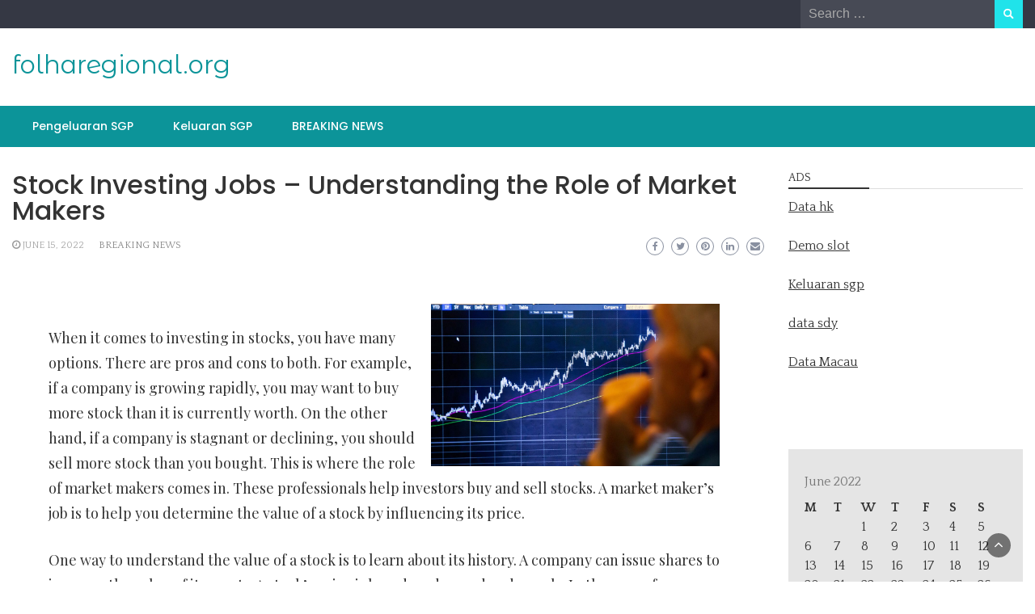

--- FILE ---
content_type: text/html; charset=UTF-8
request_url: https://folharegional.org/2022/06/15/stock-investing-jobs-understanding-the-role-of-market-makers/
body_size: 13790
content:
<!DOCTYPE html>
<html lang="en-US">
<head>
	<meta charset="UTF-8">
	<meta name="viewport" content="width=device-width, initial-scale=1">
	<link rel="profile" href="https://gmpg.org/xfn/11">
		<meta name='robots' content='index, follow, max-image-preview:large, max-snippet:-1, max-video-preview:-1' />

	<!-- This site is optimized with the Yoast SEO plugin v26.7 - https://yoast.com/wordpress/plugins/seo/ -->
	<title>Stock Investing Jobs - Understanding the Role of Market Makers - folharegional.org</title>
	<link rel="canonical" href="https://folharegional.org/2022/06/15/stock-investing-jobs-understanding-the-role-of-market-makers/" />
	<meta property="og:locale" content="en_US" />
	<meta property="og:type" content="article" />
	<meta property="og:title" content="Stock Investing Jobs - Understanding the Role of Market Makers - folharegional.org" />
	<meta property="og:description" content="When it comes to investing in stocks, you have many options. There are pros and cons to both. For example, if a company is growing rapidly, you may want to buy more stock than it is currently worth. On the other hand, if a company is stagnant or declining, you should sell more stock than [&hellip;]" />
	<meta property="og:url" content="https://folharegional.org/2022/06/15/stock-investing-jobs-understanding-the-role-of-market-makers/" />
	<meta property="og:site_name" content="folharegional.org" />
	<meta property="article:published_time" content="2022-06-15T16:03:53+00:00" />
	<meta property="article:modified_time" content="2022-06-15T16:03:54+00:00" />
	<meta property="og:image" content="https://i.imgur.com/GrCyadL.jpg" />
	<meta name="author" content="menujutop123" />
	<meta name="twitter:card" content="summary_large_image" />
	<meta name="twitter:label1" content="Written by" />
	<meta name="twitter:data1" content="menujutop123" />
	<meta name="twitter:label2" content="Est. reading time" />
	<meta name="twitter:data2" content="3 minutes" />
	<script type="application/ld+json" class="yoast-schema-graph">{"@context":"https://schema.org","@graph":[{"@type":"Article","@id":"https://folharegional.org/2022/06/15/stock-investing-jobs-understanding-the-role-of-market-makers/#article","isPartOf":{"@id":"https://folharegional.org/2022/06/15/stock-investing-jobs-understanding-the-role-of-market-makers/"},"author":{"name":"menujutop123","@id":"https://folharegional.org/#/schema/person/bbe9f9e9ee591479524334ed1913747d"},"headline":"Stock Investing Jobs &#8211; Understanding the Role of Market Makers","datePublished":"2022-06-15T16:03:53+00:00","dateModified":"2022-06-15T16:03:54+00:00","mainEntityOfPage":{"@id":"https://folharegional.org/2022/06/15/stock-investing-jobs-understanding-the-role-of-market-makers/"},"wordCount":545,"image":{"@id":"https://folharegional.org/2022/06/15/stock-investing-jobs-understanding-the-role-of-market-makers/#primaryimage"},"thumbnailUrl":"https://i.imgur.com/GrCyadL.jpg","articleSection":["BREAKING NEWS"],"inLanguage":"en-US"},{"@type":"WebPage","@id":"https://folharegional.org/2022/06/15/stock-investing-jobs-understanding-the-role-of-market-makers/","url":"https://folharegional.org/2022/06/15/stock-investing-jobs-understanding-the-role-of-market-makers/","name":"Stock Investing Jobs - Understanding the Role of Market Makers - folharegional.org","isPartOf":{"@id":"https://folharegional.org/#website"},"primaryImageOfPage":{"@id":"https://folharegional.org/2022/06/15/stock-investing-jobs-understanding-the-role-of-market-makers/#primaryimage"},"image":{"@id":"https://folharegional.org/2022/06/15/stock-investing-jobs-understanding-the-role-of-market-makers/#primaryimage"},"thumbnailUrl":"https://i.imgur.com/GrCyadL.jpg","datePublished":"2022-06-15T16:03:53+00:00","dateModified":"2022-06-15T16:03:54+00:00","author":{"@id":"https://folharegional.org/#/schema/person/bbe9f9e9ee591479524334ed1913747d"},"breadcrumb":{"@id":"https://folharegional.org/2022/06/15/stock-investing-jobs-understanding-the-role-of-market-makers/#breadcrumb"},"inLanguage":"en-US","potentialAction":[{"@type":"ReadAction","target":["https://folharegional.org/2022/06/15/stock-investing-jobs-understanding-the-role-of-market-makers/"]}]},{"@type":"ImageObject","inLanguage":"en-US","@id":"https://folharegional.org/2022/06/15/stock-investing-jobs-understanding-the-role-of-market-makers/#primaryimage","url":"https://i.imgur.com/GrCyadL.jpg","contentUrl":"https://i.imgur.com/GrCyadL.jpg"},{"@type":"BreadcrumbList","@id":"https://folharegional.org/2022/06/15/stock-investing-jobs-understanding-the-role-of-market-makers/#breadcrumb","itemListElement":[{"@type":"ListItem","position":1,"name":"Home","item":"https://folharegional.org/"},{"@type":"ListItem","position":2,"name":"Stock Investing Jobs &#8211; Understanding the Role of Market Makers"}]},{"@type":"WebSite","@id":"https://folharegional.org/#website","url":"https://folharegional.org/","name":"folharegional.org","description":"","potentialAction":[{"@type":"SearchAction","target":{"@type":"EntryPoint","urlTemplate":"https://folharegional.org/?s={search_term_string}"},"query-input":{"@type":"PropertyValueSpecification","valueRequired":true,"valueName":"search_term_string"}}],"inLanguage":"en-US"},{"@type":"Person","@id":"https://folharegional.org/#/schema/person/bbe9f9e9ee591479524334ed1913747d","name":"menujutop123","image":{"@type":"ImageObject","inLanguage":"en-US","@id":"https://folharegional.org/#/schema/person/image/","url":"https://secure.gravatar.com/avatar/79e4f95737397fa3bbda16d87679fe928462d63e8371d690e04fa9e7c02ad698?s=96&d=mm&r=g","contentUrl":"https://secure.gravatar.com/avatar/79e4f95737397fa3bbda16d87679fe928462d63e8371d690e04fa9e7c02ad698?s=96&d=mm&r=g","caption":"menujutop123"},"sameAs":["https://folharegional.org"],"url":"https://folharegional.org/author/menujutop123/"}]}</script>
	<!-- / Yoast SEO plugin. -->


<link rel='dns-prefetch' href='//fonts.googleapis.com' />
<link rel="alternate" type="application/rss+xml" title="folharegional.org &raquo; Feed" href="https://folharegional.org/feed/" />
<link rel="alternate" title="oEmbed (JSON)" type="application/json+oembed" href="https://folharegional.org/wp-json/oembed/1.0/embed?url=https%3A%2F%2Ffolharegional.org%2F2022%2F06%2F15%2Fstock-investing-jobs-understanding-the-role-of-market-makers%2F" />
<link rel="alternate" title="oEmbed (XML)" type="text/xml+oembed" href="https://folharegional.org/wp-json/oembed/1.0/embed?url=https%3A%2F%2Ffolharegional.org%2F2022%2F06%2F15%2Fstock-investing-jobs-understanding-the-role-of-market-makers%2F&#038;format=xml" />
<style id='wp-img-auto-sizes-contain-inline-css' type='text/css'>
img:is([sizes=auto i],[sizes^="auto," i]){contain-intrinsic-size:3000px 1500px}
/*# sourceURL=wp-img-auto-sizes-contain-inline-css */
</style>
<style id='wp-emoji-styles-inline-css' type='text/css'>

	img.wp-smiley, img.emoji {
		display: inline !important;
		border: none !important;
		box-shadow: none !important;
		height: 1em !important;
		width: 1em !important;
		margin: 0 0.07em !important;
		vertical-align: -0.1em !important;
		background: none !important;
		padding: 0 !important;
	}
/*# sourceURL=wp-emoji-styles-inline-css */
</style>
<style id='wp-block-library-inline-css' type='text/css'>
:root{--wp-block-synced-color:#7a00df;--wp-block-synced-color--rgb:122,0,223;--wp-bound-block-color:var(--wp-block-synced-color);--wp-editor-canvas-background:#ddd;--wp-admin-theme-color:#007cba;--wp-admin-theme-color--rgb:0,124,186;--wp-admin-theme-color-darker-10:#006ba1;--wp-admin-theme-color-darker-10--rgb:0,107,160.5;--wp-admin-theme-color-darker-20:#005a87;--wp-admin-theme-color-darker-20--rgb:0,90,135;--wp-admin-border-width-focus:2px}@media (min-resolution:192dpi){:root{--wp-admin-border-width-focus:1.5px}}.wp-element-button{cursor:pointer}:root .has-very-light-gray-background-color{background-color:#eee}:root .has-very-dark-gray-background-color{background-color:#313131}:root .has-very-light-gray-color{color:#eee}:root .has-very-dark-gray-color{color:#313131}:root .has-vivid-green-cyan-to-vivid-cyan-blue-gradient-background{background:linear-gradient(135deg,#00d084,#0693e3)}:root .has-purple-crush-gradient-background{background:linear-gradient(135deg,#34e2e4,#4721fb 50%,#ab1dfe)}:root .has-hazy-dawn-gradient-background{background:linear-gradient(135deg,#faaca8,#dad0ec)}:root .has-subdued-olive-gradient-background{background:linear-gradient(135deg,#fafae1,#67a671)}:root .has-atomic-cream-gradient-background{background:linear-gradient(135deg,#fdd79a,#004a59)}:root .has-nightshade-gradient-background{background:linear-gradient(135deg,#330968,#31cdcf)}:root .has-midnight-gradient-background{background:linear-gradient(135deg,#020381,#2874fc)}:root{--wp--preset--font-size--normal:16px;--wp--preset--font-size--huge:42px}.has-regular-font-size{font-size:1em}.has-larger-font-size{font-size:2.625em}.has-normal-font-size{font-size:var(--wp--preset--font-size--normal)}.has-huge-font-size{font-size:var(--wp--preset--font-size--huge)}.has-text-align-center{text-align:center}.has-text-align-left{text-align:left}.has-text-align-right{text-align:right}.has-fit-text{white-space:nowrap!important}#end-resizable-editor-section{display:none}.aligncenter{clear:both}.items-justified-left{justify-content:flex-start}.items-justified-center{justify-content:center}.items-justified-right{justify-content:flex-end}.items-justified-space-between{justify-content:space-between}.screen-reader-text{border:0;clip-path:inset(50%);height:1px;margin:-1px;overflow:hidden;padding:0;position:absolute;width:1px;word-wrap:normal!important}.screen-reader-text:focus{background-color:#ddd;clip-path:none;color:#444;display:block;font-size:1em;height:auto;left:5px;line-height:normal;padding:15px 23px 14px;text-decoration:none;top:5px;width:auto;z-index:100000}html :where(.has-border-color){border-style:solid}html :where([style*=border-top-color]){border-top-style:solid}html :where([style*=border-right-color]){border-right-style:solid}html :where([style*=border-bottom-color]){border-bottom-style:solid}html :where([style*=border-left-color]){border-left-style:solid}html :where([style*=border-width]){border-style:solid}html :where([style*=border-top-width]){border-top-style:solid}html :where([style*=border-right-width]){border-right-style:solid}html :where([style*=border-bottom-width]){border-bottom-style:solid}html :where([style*=border-left-width]){border-left-style:solid}html :where(img[class*=wp-image-]){height:auto;max-width:100%}:where(figure){margin:0 0 1em}html :where(.is-position-sticky){--wp-admin--admin-bar--position-offset:var(--wp-admin--admin-bar--height,0px)}@media screen and (max-width:600px){html :where(.is-position-sticky){--wp-admin--admin-bar--position-offset:0px}}

/*# sourceURL=wp-block-library-inline-css */
</style><style id='global-styles-inline-css' type='text/css'>
:root{--wp--preset--aspect-ratio--square: 1;--wp--preset--aspect-ratio--4-3: 4/3;--wp--preset--aspect-ratio--3-4: 3/4;--wp--preset--aspect-ratio--3-2: 3/2;--wp--preset--aspect-ratio--2-3: 2/3;--wp--preset--aspect-ratio--16-9: 16/9;--wp--preset--aspect-ratio--9-16: 9/16;--wp--preset--color--black: #000000;--wp--preset--color--cyan-bluish-gray: #abb8c3;--wp--preset--color--white: #ffffff;--wp--preset--color--pale-pink: #f78da7;--wp--preset--color--vivid-red: #cf2e2e;--wp--preset--color--luminous-vivid-orange: #ff6900;--wp--preset--color--luminous-vivid-amber: #fcb900;--wp--preset--color--light-green-cyan: #7bdcb5;--wp--preset--color--vivid-green-cyan: #00d084;--wp--preset--color--pale-cyan-blue: #8ed1fc;--wp--preset--color--vivid-cyan-blue: #0693e3;--wp--preset--color--vivid-purple: #9b51e0;--wp--preset--gradient--vivid-cyan-blue-to-vivid-purple: linear-gradient(135deg,rgb(6,147,227) 0%,rgb(155,81,224) 100%);--wp--preset--gradient--light-green-cyan-to-vivid-green-cyan: linear-gradient(135deg,rgb(122,220,180) 0%,rgb(0,208,130) 100%);--wp--preset--gradient--luminous-vivid-amber-to-luminous-vivid-orange: linear-gradient(135deg,rgb(252,185,0) 0%,rgb(255,105,0) 100%);--wp--preset--gradient--luminous-vivid-orange-to-vivid-red: linear-gradient(135deg,rgb(255,105,0) 0%,rgb(207,46,46) 100%);--wp--preset--gradient--very-light-gray-to-cyan-bluish-gray: linear-gradient(135deg,rgb(238,238,238) 0%,rgb(169,184,195) 100%);--wp--preset--gradient--cool-to-warm-spectrum: linear-gradient(135deg,rgb(74,234,220) 0%,rgb(151,120,209) 20%,rgb(207,42,186) 40%,rgb(238,44,130) 60%,rgb(251,105,98) 80%,rgb(254,248,76) 100%);--wp--preset--gradient--blush-light-purple: linear-gradient(135deg,rgb(255,206,236) 0%,rgb(152,150,240) 100%);--wp--preset--gradient--blush-bordeaux: linear-gradient(135deg,rgb(254,205,165) 0%,rgb(254,45,45) 50%,rgb(107,0,62) 100%);--wp--preset--gradient--luminous-dusk: linear-gradient(135deg,rgb(255,203,112) 0%,rgb(199,81,192) 50%,rgb(65,88,208) 100%);--wp--preset--gradient--pale-ocean: linear-gradient(135deg,rgb(255,245,203) 0%,rgb(182,227,212) 50%,rgb(51,167,181) 100%);--wp--preset--gradient--electric-grass: linear-gradient(135deg,rgb(202,248,128) 0%,rgb(113,206,126) 100%);--wp--preset--gradient--midnight: linear-gradient(135deg,rgb(2,3,129) 0%,rgb(40,116,252) 100%);--wp--preset--font-size--small: 13px;--wp--preset--font-size--medium: 20px;--wp--preset--font-size--large: 36px;--wp--preset--font-size--x-large: 42px;--wp--preset--spacing--20: 0.44rem;--wp--preset--spacing--30: 0.67rem;--wp--preset--spacing--40: 1rem;--wp--preset--spacing--50: 1.5rem;--wp--preset--spacing--60: 2.25rem;--wp--preset--spacing--70: 3.38rem;--wp--preset--spacing--80: 5.06rem;--wp--preset--shadow--natural: 6px 6px 9px rgba(0, 0, 0, 0.2);--wp--preset--shadow--deep: 12px 12px 50px rgba(0, 0, 0, 0.4);--wp--preset--shadow--sharp: 6px 6px 0px rgba(0, 0, 0, 0.2);--wp--preset--shadow--outlined: 6px 6px 0px -3px rgb(255, 255, 255), 6px 6px rgb(0, 0, 0);--wp--preset--shadow--crisp: 6px 6px 0px rgb(0, 0, 0);}:where(.is-layout-flex){gap: 0.5em;}:where(.is-layout-grid){gap: 0.5em;}body .is-layout-flex{display: flex;}.is-layout-flex{flex-wrap: wrap;align-items: center;}.is-layout-flex > :is(*, div){margin: 0;}body .is-layout-grid{display: grid;}.is-layout-grid > :is(*, div){margin: 0;}:where(.wp-block-columns.is-layout-flex){gap: 2em;}:where(.wp-block-columns.is-layout-grid){gap: 2em;}:where(.wp-block-post-template.is-layout-flex){gap: 1.25em;}:where(.wp-block-post-template.is-layout-grid){gap: 1.25em;}.has-black-color{color: var(--wp--preset--color--black) !important;}.has-cyan-bluish-gray-color{color: var(--wp--preset--color--cyan-bluish-gray) !important;}.has-white-color{color: var(--wp--preset--color--white) !important;}.has-pale-pink-color{color: var(--wp--preset--color--pale-pink) !important;}.has-vivid-red-color{color: var(--wp--preset--color--vivid-red) !important;}.has-luminous-vivid-orange-color{color: var(--wp--preset--color--luminous-vivid-orange) !important;}.has-luminous-vivid-amber-color{color: var(--wp--preset--color--luminous-vivid-amber) !important;}.has-light-green-cyan-color{color: var(--wp--preset--color--light-green-cyan) !important;}.has-vivid-green-cyan-color{color: var(--wp--preset--color--vivid-green-cyan) !important;}.has-pale-cyan-blue-color{color: var(--wp--preset--color--pale-cyan-blue) !important;}.has-vivid-cyan-blue-color{color: var(--wp--preset--color--vivid-cyan-blue) !important;}.has-vivid-purple-color{color: var(--wp--preset--color--vivid-purple) !important;}.has-black-background-color{background-color: var(--wp--preset--color--black) !important;}.has-cyan-bluish-gray-background-color{background-color: var(--wp--preset--color--cyan-bluish-gray) !important;}.has-white-background-color{background-color: var(--wp--preset--color--white) !important;}.has-pale-pink-background-color{background-color: var(--wp--preset--color--pale-pink) !important;}.has-vivid-red-background-color{background-color: var(--wp--preset--color--vivid-red) !important;}.has-luminous-vivid-orange-background-color{background-color: var(--wp--preset--color--luminous-vivid-orange) !important;}.has-luminous-vivid-amber-background-color{background-color: var(--wp--preset--color--luminous-vivid-amber) !important;}.has-light-green-cyan-background-color{background-color: var(--wp--preset--color--light-green-cyan) !important;}.has-vivid-green-cyan-background-color{background-color: var(--wp--preset--color--vivid-green-cyan) !important;}.has-pale-cyan-blue-background-color{background-color: var(--wp--preset--color--pale-cyan-blue) !important;}.has-vivid-cyan-blue-background-color{background-color: var(--wp--preset--color--vivid-cyan-blue) !important;}.has-vivid-purple-background-color{background-color: var(--wp--preset--color--vivid-purple) !important;}.has-black-border-color{border-color: var(--wp--preset--color--black) !important;}.has-cyan-bluish-gray-border-color{border-color: var(--wp--preset--color--cyan-bluish-gray) !important;}.has-white-border-color{border-color: var(--wp--preset--color--white) !important;}.has-pale-pink-border-color{border-color: var(--wp--preset--color--pale-pink) !important;}.has-vivid-red-border-color{border-color: var(--wp--preset--color--vivid-red) !important;}.has-luminous-vivid-orange-border-color{border-color: var(--wp--preset--color--luminous-vivid-orange) !important;}.has-luminous-vivid-amber-border-color{border-color: var(--wp--preset--color--luminous-vivid-amber) !important;}.has-light-green-cyan-border-color{border-color: var(--wp--preset--color--light-green-cyan) !important;}.has-vivid-green-cyan-border-color{border-color: var(--wp--preset--color--vivid-green-cyan) !important;}.has-pale-cyan-blue-border-color{border-color: var(--wp--preset--color--pale-cyan-blue) !important;}.has-vivid-cyan-blue-border-color{border-color: var(--wp--preset--color--vivid-cyan-blue) !important;}.has-vivid-purple-border-color{border-color: var(--wp--preset--color--vivid-purple) !important;}.has-vivid-cyan-blue-to-vivid-purple-gradient-background{background: var(--wp--preset--gradient--vivid-cyan-blue-to-vivid-purple) !important;}.has-light-green-cyan-to-vivid-green-cyan-gradient-background{background: var(--wp--preset--gradient--light-green-cyan-to-vivid-green-cyan) !important;}.has-luminous-vivid-amber-to-luminous-vivid-orange-gradient-background{background: var(--wp--preset--gradient--luminous-vivid-amber-to-luminous-vivid-orange) !important;}.has-luminous-vivid-orange-to-vivid-red-gradient-background{background: var(--wp--preset--gradient--luminous-vivid-orange-to-vivid-red) !important;}.has-very-light-gray-to-cyan-bluish-gray-gradient-background{background: var(--wp--preset--gradient--very-light-gray-to-cyan-bluish-gray) !important;}.has-cool-to-warm-spectrum-gradient-background{background: var(--wp--preset--gradient--cool-to-warm-spectrum) !important;}.has-blush-light-purple-gradient-background{background: var(--wp--preset--gradient--blush-light-purple) !important;}.has-blush-bordeaux-gradient-background{background: var(--wp--preset--gradient--blush-bordeaux) !important;}.has-luminous-dusk-gradient-background{background: var(--wp--preset--gradient--luminous-dusk) !important;}.has-pale-ocean-gradient-background{background: var(--wp--preset--gradient--pale-ocean) !important;}.has-electric-grass-gradient-background{background: var(--wp--preset--gradient--electric-grass) !important;}.has-midnight-gradient-background{background: var(--wp--preset--gradient--midnight) !important;}.has-small-font-size{font-size: var(--wp--preset--font-size--small) !important;}.has-medium-font-size{font-size: var(--wp--preset--font-size--medium) !important;}.has-large-font-size{font-size: var(--wp--preset--font-size--large) !important;}.has-x-large-font-size{font-size: var(--wp--preset--font-size--x-large) !important;}
/*# sourceURL=global-styles-inline-css */
</style>

<style id='classic-theme-styles-inline-css' type='text/css'>
/*! This file is auto-generated */
.wp-block-button__link{color:#fff;background-color:#32373c;border-radius:9999px;box-shadow:none;text-decoration:none;padding:calc(.667em + 2px) calc(1.333em + 2px);font-size:1.125em}.wp-block-file__button{background:#32373c;color:#fff;text-decoration:none}
/*# sourceURL=/wp-includes/css/classic-themes.min.css */
</style>
<link rel='stylesheet' id='dashicons-css' href='https://folharegional.org/wp-includes/css/dashicons.min.css?ver=6.9' type='text/css' media='all' />
<link rel='stylesheet' id='admin-bar-css' href='https://folharegional.org/wp-includes/css/admin-bar.min.css?ver=6.9' type='text/css' media='all' />
<style id='admin-bar-inline-css' type='text/css'>

    /* Hide CanvasJS credits for P404 charts specifically */
    #p404RedirectChart .canvasjs-chart-credit {
        display: none !important;
    }
    
    #p404RedirectChart canvas {
        border-radius: 6px;
    }

    .p404-redirect-adminbar-weekly-title {
        font-weight: bold;
        font-size: 14px;
        color: #fff;
        margin-bottom: 6px;
    }

    #wpadminbar #wp-admin-bar-p404_free_top_button .ab-icon:before {
        content: "\f103";
        color: #dc3545;
        top: 3px;
    }
    
    #wp-admin-bar-p404_free_top_button .ab-item {
        min-width: 80px !important;
        padding: 0px !important;
    }
    
    /* Ensure proper positioning and z-index for P404 dropdown */
    .p404-redirect-adminbar-dropdown-wrap { 
        min-width: 0; 
        padding: 0;
        position: static !important;
    }
    
    #wpadminbar #wp-admin-bar-p404_free_top_button_dropdown {
        position: static !important;
    }
    
    #wpadminbar #wp-admin-bar-p404_free_top_button_dropdown .ab-item {
        padding: 0 !important;
        margin: 0 !important;
    }
    
    .p404-redirect-dropdown-container {
        min-width: 340px;
        padding: 18px 18px 12px 18px;
        background: #23282d !important;
        color: #fff;
        border-radius: 12px;
        box-shadow: 0 8px 32px rgba(0,0,0,0.25);
        margin-top: 10px;
        position: relative !important;
        z-index: 999999 !important;
        display: block !important;
        border: 1px solid #444;
    }
    
    /* Ensure P404 dropdown appears on hover */
    #wpadminbar #wp-admin-bar-p404_free_top_button .p404-redirect-dropdown-container { 
        display: none !important;
    }
    
    #wpadminbar #wp-admin-bar-p404_free_top_button:hover .p404-redirect-dropdown-container { 
        display: block !important;
    }
    
    #wpadminbar #wp-admin-bar-p404_free_top_button:hover #wp-admin-bar-p404_free_top_button_dropdown .p404-redirect-dropdown-container {
        display: block !important;
    }
    
    .p404-redirect-card {
        background: #2c3338;
        border-radius: 8px;
        padding: 18px 18px 12px 18px;
        box-shadow: 0 2px 8px rgba(0,0,0,0.07);
        display: flex;
        flex-direction: column;
        align-items: flex-start;
        border: 1px solid #444;
    }
    
    .p404-redirect-btn {
        display: inline-block;
        background: #dc3545;
        color: #fff !important;
        font-weight: bold;
        padding: 5px 22px;
        border-radius: 8px;
        text-decoration: none;
        font-size: 17px;
        transition: background 0.2s, box-shadow 0.2s;
        margin-top: 8px;
        box-shadow: 0 2px 8px rgba(220,53,69,0.15);
        text-align: center;
        line-height: 1.6;
    }
    
    .p404-redirect-btn:hover {
        background: #c82333;
        color: #fff !important;
        box-shadow: 0 4px 16px rgba(220,53,69,0.25);
    }
    
    /* Prevent conflicts with other admin bar dropdowns */
    #wpadminbar .ab-top-menu > li:hover > .ab-item,
    #wpadminbar .ab-top-menu > li.hover > .ab-item {
        z-index: auto;
    }
    
    #wpadminbar #wp-admin-bar-p404_free_top_button:hover > .ab-item {
        z-index: 999998 !important;
    }
    
/*# sourceURL=admin-bar-inline-css */
</style>
<link rel='stylesheet' id='bootstrap-css' href='https://folharegional.org/wp-content/themes/wp-newspaper/css/bootstrap.css?ver=6.9' type='text/css' media='all' />
<link rel='stylesheet' id='fontawesome-css' href='https://folharegional.org/wp-content/themes/wp-newspaper/css/font-awesome.css?ver=6.9' type='text/css' media='all' />
<link rel='stylesheet' id='owl-css' href='https://folharegional.org/wp-content/themes/wp-newspaper/css/owl.carousel.css?ver=6.9' type='text/css' media='all' />
<link rel='stylesheet' id='wp-newspaper-googlefonts-css' href='https://fonts.googleapis.com/css?family=Quattrocento%3A200%2C300%2C400%2C500%2C600%2C700%2C800%2C900%7CPlayfair+Display%3A200%2C300%2C400%2C500%2C600%2C700%2C800%2C900%7CMontserrat+Alternates%3A200%2C300%2C400%2C500%2C600%2C700%2C800%2C900%7CMontserrat%3A200%2C300%2C400%2C500%2C600%2C700%2C800%2C900%7CMontserrat%3A200%2C300%2C400%2C500%2C600%2C700%2C800%2C900%7CMontserrat%3A200%2C300%2C400%2C500%2C600%2C700%2C800%2C900%7CReem+Kufi%3A200%2C300%2C400%2C500%2C600%2C700%2C800%2C900%7CPoppins%3A200%2C300%2C400%2C500%2C600%2C700%2C800%2C900%7C&#038;ver=6.9' type='text/css' media='all' />
<link rel='stylesheet' id='wp-newspaper-style-css' href='https://folharegional.org/wp-content/themes/wp-newspaper/style.css?ver=1.0.5' type='text/css' media='all' />
<style id='wp-newspaper-style-inline-css' type='text/css'>
.detail-content h1{ font:500 32px/1em Poppins; }h1{ color:#333; }.detail-content h2{ font:400 28px/1em Mirza; }h2{ color:#333; }.detail-content h3{ font:300 24px/1em Monda; }h3{ color:#333; }.detail-content h4{ font:200 21px/1em Moul; }h4{ color:#333; }.detail-content h5{ font:150 15px/1em Ovo; }h5{ color:#333; }.detail-content h6{ font:100 12px/1em Oxygen; }h6{ color:#333; }
                body{ font: 400 16px/24px Quattrocento; color: #333; }
                body{ background-color: #fff; }

                article{ font: 400 18px/31px Playfair Display; color: #333; }

                div.container{ max-width: 1297px; }

                
                



                header .logo img{ height: 62px; }
                .site-title a{ font-size: 31px; font-family: Montserrat Alternates; color: #0c9499;}
                header .logo .site-description{color: #97a6b2;}
                section.top-bar{padding: 25px 0;}

                section.top-bar:before {background: #ffffff; opacity: 0;}


                

               


                
                

                .blog-news-title{ font-size: 22px; font-family: Montserrat; line-height: 30px; font-weight: 600;}
                .blog-news-title a{color: #0c9499;}

                

                


                
               

                // link color
                a{color:#ececec;}

                #primary-menu li a {color: #fff;}
                header .main-nav{background-color: #0c9499;}
                .main-navigation ul ul.sub-menu{background-color: #0c9499;}
                .main-navigation .nav-menu{background-color: #0c9499;}
                #primary-menu li a{ font-size: 14px; font-family: Poppins; font-weight: 500;}
                footer.main{background-color: #ececec;}


                header .top-info.pri-bg-color{background-color: #353844;}

                


                /*buttons*/
                header .search-submit,.widget .profile-link,
                .woocommerce #respond input#submit.alt, .woocommerce a.button.alt,
                .woocommerce button.button.alt, .woocommerce input.button.alt,.woocommerce #respond input#submit, .woocommerce a.button, .woocommerce button.button,
                .woocommerce input.button,form#wte_enquiry_contact_form input#enquiry_submit_button,#blossomthemes-email-newsletter-626 input.subscribe-submit-626,
                .jetpack_subscription_widget,.widget_search .search-submit,.widget-instagram .owl-carousel .owl-nav .owl-prev,
                .widget-instagram .owl-carousel .owl-nav .owl-next,.widget_search input.search-submit
                {background-color: #20e3ea;}

                


                .home-pages{background-color:#dd3333;}


                

               
        
/*# sourceURL=wp-newspaper-style-inline-css */
</style>
<script type="text/javascript" src="https://folharegional.org/wp-includes/js/jquery/jquery.min.js?ver=3.7.1" id="jquery-core-js"></script>
<script type="text/javascript" src="https://folharegional.org/wp-includes/js/jquery/jquery-migrate.min.js?ver=3.4.1" id="jquery-migrate-js"></script>
<script type="text/javascript" id="wp_newspaper_loadmore-js-extra">
/* <![CDATA[ */
var wp_newspaper_loadmore_params = {"ajaxurl":"https://folharegional.org/wp-admin/admin-ajax.php","current_page":"1","max_page":"259","cat":"0"};
//# sourceURL=wp_newspaper_loadmore-js-extra
/* ]]> */
</script>
<script type="text/javascript" src="https://folharegional.org/wp-content/themes/wp-newspaper/js/loadmore.js?ver=6.9" id="wp_newspaper_loadmore-js"></script>
<link rel="https://api.w.org/" href="https://folharegional.org/wp-json/" /><link rel="alternate" title="JSON" type="application/json" href="https://folharegional.org/wp-json/wp/v2/posts/1029" /><link rel="EditURI" type="application/rsd+xml" title="RSD" href="https://folharegional.org/xmlrpc.php?rsd" />
<meta name="generator" content="WordPress 6.9" />
<link rel='shortlink' href='https://folharegional.org/?p=1029' />
<link rel="icon" href="https://folharegional.org/wp-content/uploads/2021/05/cropped-cropped-xx15-2-32x32.png" sizes="32x32" />
<link rel="icon" href="https://folharegional.org/wp-content/uploads/2021/05/cropped-cropped-xx15-2-192x192.png" sizes="192x192" />
<link rel="apple-touch-icon" href="https://folharegional.org/wp-content/uploads/2021/05/cropped-cropped-xx15-2-180x180.png" />
<meta name="msapplication-TileImage" content="https://folharegional.org/wp-content/uploads/2021/05/cropped-cropped-xx15-2-270x270.png" />
</head>
<body data-rsssl=1 class="wp-singular post-template-default single single-post postid-1029 single-format-standard wp-embed-responsive wp-theme-wp-newspaper">

<a class="skip-link screen-reader-text" href="#content">Skip to content</a>





<header>
	
	<section class="top-info pri-bg-color">
		<div class="container">
			<div class="row">
				<!-- Brand and toggle get grouped for better mobile display -->	
				<div class="col-xs-12 col-sm-6">
					<div class="social-icons">
						<ul class="list-inline">
                    
        
</ul>					</div>
				</div>

													<div class="col-xs-12 col-sm-6 text-right"><div class="search-top"><form role="search" method="get" class="search-form" action="https://folharegional.org/">
    <label>
        <span class="screen-reader-text">Search for:</span>
        <input type="search" class="search-field" placeholder="Search &hellip;"
            value="" name="s" title="Search for:" />
    </label>
    <input type="submit" class="search-submit" value="Search" />
</form>	</div></div>
										</div>
	</div>
</section>

<section class="top-bar">
	<div class="container">
		<div class="row top-head-2">
			<div class="col-sm-4 logo text-left">			
														<div class="site-title"><a href="https://folharegional.org/">folharegional.org</a></div>
										<div class="site-description"></div>

												</div>

		</div>
	</div> <!-- /.end of container -->
</section> <!-- /.end of section -->





<section  class="main-nav nav-two  sticky-header">
	<div class="container">
		<nav id="site-navigation" class="main-navigation">
			<button class="menu-toggle" aria-controls="primary-menu" aria-expanded="false"><!-- Primary Menu -->
				<div id="nav-icon">
					<span></span>
					<span></span>
					<span></span>
					<span></span>
				</div>
			</button>
			<div class="menu-pengeluaran-sgp-container"><ul id="primary-menu" class="menu"><li id="menu-item-23" class="menu-item menu-item-type-post_type menu-item-object-page menu-item-23"><a href="https://folharegional.org/pengeluaran-sgp-togel-singapore-data-sgp-keluaran-sgp-hari-ini/">Pengeluaran SGP</a></li>
<li id="menu-item-48" class="menu-item menu-item-type-custom menu-item-object-custom menu-item-48"><a href="https://www.lexingtonprep.com/">Keluaran SGP</a></li>
<li id="menu-item-43" class="menu-item menu-item-type-taxonomy menu-item-object-category current-post-ancestor current-menu-parent current-post-parent menu-item-43"><a href="https://folharegional.org/category/breaking-news/">BREAKING NEWS</a></li>
</ul></div>		</nav><!-- #site-navigation -->
	</div>
</section>

</header>


<div id="content" class="inside-page content-area">
  <div class="container">
    <div class="row"> 

      <div class="col-sm-9" id="main-content">
        <section class="page-section">
          <div class="detail-content">

                                
              

<h1 class="page-title">Stock Investing Jobs &#8211; Understanding the Role of Market Makers</h1>


<!-- info-social-wrap -->
<div class="info-social-wrap">
<!-- info -->
                      <div class="info">
              <ul class="list-inline">


                
                                                    <li><i class="fa fa-clock-o"></i> <a href="https://folharegional.org/2022/06/15/">June 15, 2022</a></li>
                
                                    <li>
                                                 <span class="category"><a href="https://folharegional.org/category/breaking-news/">BREAKING NEWS</a></span>
                                            </li>
                
                                                                  

                                
              </ul>
            </div>
                    <!-- info -->

         <script type="text/javascript">
	var fb = '';
	var twitter = '';
	var pinterest = '';
	var linkedin = '';
</script>


	<div class="social-box">

					<a class="facebook-icon" href="https://www.facebook.com/sharer/sharer.php?u=https%3A%2F%2Ffolharegional.org%2F2022%2F06%2F15%2Fstock-investing-jobs-understanding-the-role-of-market-makers%2F" onclick="return ! window.open( this.href, fb, 'width=500, height=500' )">
			    <i class="fa fa-facebook-f"></i>
			</a>
		
					<a class="twitter-icon" href="https://twitter.com/intent/tweet?text=Stock%20Investing%20Jobs%20–%20Understanding%20the%20Role%20of%20Market%20Makers&#038;url=https%3A%2F%2Ffolharegional.org%2F2022%2F06%2F15%2Fstock-investing-jobs-understanding-the-role-of-market-makers%2F&#038;via=" onclick="return ! window.open( this.href, twitter, 'width=500, height=500' )">
			   <i class="fa fa-twitter"></i>
			</a>
		
					<a class="pinterest-icon" href="https://pinterest.com/pin/create/button/?url=https%3A%2F%2Ffolharegional.org%2F2022%2F06%2F15%2Fstock-investing-jobs-understanding-the-role-of-market-makers%2F&#038;media=&#038;description=Stock%20Investing%20Jobs%20–%20Understanding%20the%20Role%20of%20Market%20Makers" onclick="return ! window.open( this.href, pinterest, 'width=500, height=500' )">
			    <i class="fa fa-pinterest"></i>
			</a>
		
					<a class="linkedin-icon" href="https://www.linkedin.com/shareArticle?mini=true&#038;url=https%3A%2F%2Ffolharegional.org%2F2022%2F06%2F15%2Fstock-investing-jobs-understanding-the-role-of-market-makers%2F&#038;title=Stock%20Investing%20Jobs%20–%20Understanding%20the%20Role%20of%20Market%20Makers" onclick="return ! window.open( this.href, linkedin, 'width=500, height=500' )">
			    <i class="fa fa-linkedin"></i>
			</a>
		
					<a class="mail-icon" href="/cdn-cgi/l/email-protection#[base64]" target="_blank">
			    <i class="fa fa-envelope"></i>
			</a>
		

	</div>

</div>
<!-- info-social-wrap -->

<div class="single-post">
        


 


  <div class="post-content">
    
    
    
    <article>
      <p><img decoding="async" style="height:auto; margin:0px 10px; max-height:201px; width:auto; max-width:43%" src="https://i.imgur.com/GrCyadL.jpg" alt="stock" align="right">  </p>
<p>When it comes to investing in stocks, you have many options. There are pros and cons to both. For example, if a company is growing rapidly, you may want to buy more stock than it is currently worth. On the other hand, if a company is stagnant or declining, you should sell more stock than you bought. This is where the role of market makers comes in. These professionals help investors buy and sell stocks. A market maker&#8217;s job is to help you determine the value of a stock by influencing its price.</p>
<p>One way to understand the value of a stock is to learn about its history. A company can issue shares to increase the value of its assets. A stock&#8217;s price is based on demand and supply. In the case of a company, you may purchase shares from the company when it issues them, or from another shareholder on the secondary market. If you buy shares at $30 each, you will lose $200 in market value, while earning a $300 profit.</p>
<p>A stock represents a claim on a company&#8217;s assets and earnings. The more stock you buy, the more ownership you have. But it is important to understand that a stock does not actually own a corporation. You are purchasing a claim on the assets and earnings of the company, not its owner. A corporation is treated as a legal entity and can buy and sell property, borrow money, and even be sued. The more you own, the more you can gain from the company&#8217;s growth.</p>
<p>Market makers are the entities that match buyers and sellers of stocks. They buy and sell shares on the market, and the entire transaction goes through in a few seconds. In addition to market makers, investors need to use a broker to buy or sell stocks. A broker is an entity licensed to trade stocks on the stock exchange. The broker may be an actual person or an online brokerage. Online brokers, on the other hand, process the entire transaction electronically. The price is always based on demand and supply, and there are fees associated with using a broker.</p>
<p>The common stock, on the other hand, gives its owners the right to vote in the annual shareholder meetings, and it pays dividends. The preferred stockholders, on the other hand, have priority over common stockholders in case of bankruptcy. While all stock investing jobs involve stocks, there are specific differences among them. If you&#8217;re interested in investing in stocks, be sure to use a variety of different financial tools to diversify your portfolio. A good rule of thumb is that the best way to maximize your chances of success is to have time in the market.</p>
<p>There are pros and cons to both types of stock. While common stock investors get the rewards from the company&#8217;s profits, they may have to wait for the stock to reach a high price to invest in it. But it doesn&#8217;t have to be this way. You should keep in mind that a stock split is neither good nor bad for investors. If you&#8217;re unsure whether to purchase a stock, be sure to check the dividend policy.</p>
      
           
    </article>

    <div class="article-footer-social"><script data-cfasync="false" src="/cdn-cgi/scripts/5c5dd728/cloudflare-static/email-decode.min.js"></script><script type="text/javascript">
	var fb = '';
	var twitter = '';
	var pinterest = '';
	var linkedin = '';
</script>


	<div class="social-box">

					<a class="facebook-icon" href="https://www.facebook.com/sharer/sharer.php?u=https%3A%2F%2Ffolharegional.org%2F2022%2F06%2F15%2Fstock-investing-jobs-understanding-the-role-of-market-makers%2F" onclick="return ! window.open( this.href, fb, 'width=500, height=500' )">
			    <i class="fa fa-facebook-f"></i>
			</a>
		
					<a class="twitter-icon" href="https://twitter.com/intent/tweet?text=Stock%20Investing%20Jobs%20–%20Understanding%20the%20Role%20of%20Market%20Makers&#038;url=https%3A%2F%2Ffolharegional.org%2F2022%2F06%2F15%2Fstock-investing-jobs-understanding-the-role-of-market-makers%2F&#038;via=" onclick="return ! window.open( this.href, twitter, 'width=500, height=500' )">
			   <i class="fa fa-twitter"></i>
			</a>
		
					<a class="pinterest-icon" href="https://pinterest.com/pin/create/button/?url=https%3A%2F%2Ffolharegional.org%2F2022%2F06%2F15%2Fstock-investing-jobs-understanding-the-role-of-market-makers%2F&#038;media=&#038;description=Stock%20Investing%20Jobs%20–%20Understanding%20the%20Role%20of%20Market%20Makers" onclick="return ! window.open( this.href, pinterest, 'width=500, height=500' )">
			    <i class="fa fa-pinterest"></i>
			</a>
		
					<a class="linkedin-icon" href="https://www.linkedin.com/shareArticle?mini=true&#038;url=https%3A%2F%2Ffolharegional.org%2F2022%2F06%2F15%2Fstock-investing-jobs-understanding-the-role-of-market-makers%2F&#038;title=Stock%20Investing%20Jobs%20–%20Understanding%20the%20Role%20of%20Market%20Makers" onclick="return ! window.open( this.href, linkedin, 'width=500, height=500' )">
			    <i class="fa fa-linkedin"></i>
			</a>
		
					<a class="mail-icon" href="/cdn-cgi/l/email-protection#[base64]" target="_blank">
			    <i class="fa fa-envelope"></i>
			</a>
		

	</div>

</div>

  </div>

    
          <div class="author-post clearfix">
                          <div class="author-image"> 
            <a href="https://folharegional.org/author/menujutop123/"><img alt='' src='https://secure.gravatar.com/avatar/79e4f95737397fa3bbda16d87679fe928462d63e8371d690e04fa9e7c02ad698?s=75&#038;d=mm&#038;r=g' srcset='https://secure.gravatar.com/avatar/79e4f95737397fa3bbda16d87679fe928462d63e8371d690e04fa9e7c02ad698?s=150&#038;d=mm&#038;r=g 2x' class='avatar avatar-75 photo' height='75' width='75' decoding='async'/></a>
          </div>
                <div class="author-details">
        <h4><a href="https://folharegional.org/author/menujutop123/">menujutop123</a></h4>
        <p></p>
        </div>
      </div>
        
  </div>


                          
          </div><!-- /.end of deatil-content -->
        </section> <!-- /.end of section -->  
      </div>

      <div class="col-sm-3">
<div id="secondary" class="widget-area" role="complementary">
	<aside id="text-3" class="widget widget_text"><h5 class="widget-title">ADS</h5>			<div class="textwidget"><p><a href="https://www.mountainechoes.org/">Data hk</a></p>
<p><a href="https://www.ensembleprojects.org/">Demo slot</a></p>
<p><a href="https://www.chameleonkids.com/">Keluaran sgp</a></p>
<p><a href="https://capella-antiqua.org/">data sdy</a></p>
<p><a href="https://stroudnature.org/">Data Macau</a></p>
<p>&nbsp;</p>
</div>
		</aside><aside id="calendar-2" class="widget widget_calendar"><div id="calendar_wrap" class="calendar_wrap"><table id="wp-calendar" class="wp-calendar-table">
	<caption>June 2022</caption>
	<thead>
	<tr>
		<th scope="col" aria-label="Monday">M</th>
		<th scope="col" aria-label="Tuesday">T</th>
		<th scope="col" aria-label="Wednesday">W</th>
		<th scope="col" aria-label="Thursday">T</th>
		<th scope="col" aria-label="Friday">F</th>
		<th scope="col" aria-label="Saturday">S</th>
		<th scope="col" aria-label="Sunday">S</th>
	</tr>
	</thead>
	<tbody>
	<tr>
		<td colspan="2" class="pad">&nbsp;</td><td><a href="https://folharegional.org/2022/06/01/" aria-label="Posts published on June 1, 2022">1</a></td><td><a href="https://folharegional.org/2022/06/02/" aria-label="Posts published on June 2, 2022">2</a></td><td><a href="https://folharegional.org/2022/06/03/" aria-label="Posts published on June 3, 2022">3</a></td><td><a href="https://folharegional.org/2022/06/04/" aria-label="Posts published on June 4, 2022">4</a></td><td><a href="https://folharegional.org/2022/06/05/" aria-label="Posts published on June 5, 2022">5</a></td>
	</tr>
	<tr>
		<td><a href="https://folharegional.org/2022/06/06/" aria-label="Posts published on June 6, 2022">6</a></td><td><a href="https://folharegional.org/2022/06/07/" aria-label="Posts published on June 7, 2022">7</a></td><td><a href="https://folharegional.org/2022/06/08/" aria-label="Posts published on June 8, 2022">8</a></td><td><a href="https://folharegional.org/2022/06/09/" aria-label="Posts published on June 9, 2022">9</a></td><td><a href="https://folharegional.org/2022/06/10/" aria-label="Posts published on June 10, 2022">10</a></td><td><a href="https://folharegional.org/2022/06/11/" aria-label="Posts published on June 11, 2022">11</a></td><td><a href="https://folharegional.org/2022/06/12/" aria-label="Posts published on June 12, 2022">12</a></td>
	</tr>
	<tr>
		<td><a href="https://folharegional.org/2022/06/13/" aria-label="Posts published on June 13, 2022">13</a></td><td><a href="https://folharegional.org/2022/06/14/" aria-label="Posts published on June 14, 2022">14</a></td><td><a href="https://folharegional.org/2022/06/15/" aria-label="Posts published on June 15, 2022">15</a></td><td><a href="https://folharegional.org/2022/06/16/" aria-label="Posts published on June 16, 2022">16</a></td><td><a href="https://folharegional.org/2022/06/17/" aria-label="Posts published on June 17, 2022">17</a></td><td><a href="https://folharegional.org/2022/06/18/" aria-label="Posts published on June 18, 2022">18</a></td><td><a href="https://folharegional.org/2022/06/19/" aria-label="Posts published on June 19, 2022">19</a></td>
	</tr>
	<tr>
		<td><a href="https://folharegional.org/2022/06/20/" aria-label="Posts published on June 20, 2022">20</a></td><td><a href="https://folharegional.org/2022/06/21/" aria-label="Posts published on June 21, 2022">21</a></td><td><a href="https://folharegional.org/2022/06/22/" aria-label="Posts published on June 22, 2022">22</a></td><td><a href="https://folharegional.org/2022/06/23/" aria-label="Posts published on June 23, 2022">23</a></td><td><a href="https://folharegional.org/2022/06/24/" aria-label="Posts published on June 24, 2022">24</a></td><td><a href="https://folharegional.org/2022/06/25/" aria-label="Posts published on June 25, 2022">25</a></td><td><a href="https://folharegional.org/2022/06/26/" aria-label="Posts published on June 26, 2022">26</a></td>
	</tr>
	<tr>
		<td><a href="https://folharegional.org/2022/06/27/" aria-label="Posts published on June 27, 2022">27</a></td><td><a href="https://folharegional.org/2022/06/28/" aria-label="Posts published on June 28, 2022">28</a></td><td><a href="https://folharegional.org/2022/06/29/" aria-label="Posts published on June 29, 2022">29</a></td><td><a href="https://folharegional.org/2022/06/30/" aria-label="Posts published on June 30, 2022">30</a></td>
		<td class="pad" colspan="3">&nbsp;</td>
	</tr>
	</tbody>
	</table><nav aria-label="Previous and next months" class="wp-calendar-nav">
		<span class="wp-calendar-nav-prev"><a href="https://folharegional.org/2022/05/">&laquo; May</a></span>
		<span class="pad">&nbsp;</span>
		<span class="wp-calendar-nav-next"><a href="https://folharegional.org/2022/07/">Jul &raquo;</a></span>
	</nav></div></aside>
		<aside id="recent-posts-2" class="widget widget_recent_entries">
		<h5 class="widget-title">Recent Posts</h5>
		<ul>
											<li>
					<a href="https://folharegional.org/2026/01/05/natos-future-insights-from-the-hague-summit-on-defense-spending/">NATO&#8217;s Future: Insights from The Hague Summit on Defense Spending</a>
									</li>
											<li>
					<a href="https://folharegional.org/2025/12/31/the-hague-and-beyond-implications-of-natos-5-defense-spending-goal/">The Hague and Beyond: Implications of NATO&#8217;s 5% Defense Spending Goal</a>
									</li>
											<li>
					<a href="https://folharegional.org/2025/12/26/analyzing-the-outcomes-of-the-hague-summit-on-nato-defense-strategies/">Analyzing the Outcomes of the Hague Summit on NATO Defense Strategies</a>
									</li>
											<li>
					<a href="https://folharegional.org/2025/12/21/5-defense-spending-a-defining-moment-at-the-nato-summit-in-the-hague/">5% Defense Spending: A Defining Moment at the NATO Summit in The Hague</a>
									</li>
											<li>
					<a href="https://folharegional.org/2025/12/16/the-hague-summit-natos-bold-leap-towards-increased-defense-budgets/">The Hague Summit: NATO&#8217;s Bold Leap Towards Increased Defense Budgets</a>
									</li>
					</ul>

		</aside><aside id="categories-2" class="widget widget_categories"><h5 class="widget-title">Categories</h5>
			<ul>
					<li class="cat-item cat-item-1"><a href="https://folharegional.org/category/breaking-news/">BREAKING NEWS</a>
</li>
			</ul>

			</aside><aside id="text-4" class="widget widget_text"><h5 class="widget-title">ADVERTISEMENT</h5>			<div class="textwidget"><p><a href="https://apssr.com/">data sgp</a></p>
<p><a href="https://www.carmma.org/">demo slot pragmatic</a></p>
<p><a href="https://chnine.com/">data sgp</a></p>
<p><a href="https://sci2020.org/">slot gacor</a></p>
<p><a href="https://www.damianclark.com/">Togel</a></p>
<p><a href="https://pormiki-dki.org/">Pengeluaran hk</a></p>
<p><a href="https://www.teatroguloya.org/">Live Draw Macau</a></p>
</div>
		</aside><aside id="text-5" class="widget widget_text">			<div class="textwidget"><p><a href="https://jewel993.com/">keluaran sgp</a></p>
<p><a href="https://www.iumamanagement.com/"><span data-sheets-root="1">data sgp</span></a></p>
<p><a href="https://www.consulatalgerie-oujda.org/_ar/visa.php.html"><span data-sheets-root="1">togel macau</span></a></p>
<p><a href="https://socadido.org/"><span data-sheets-root="1">pengeluaran macau</span></a></p>
<p><a href="https://lafondarestaurantbar.com/language/en/"><span data-sheets-root="1">slot deposit 5000</span></a></p>
<p><a href="https://www.zuwenainternationalschool.com/fees-structure/"><span data-sheets-root="1">deposit pulsa indosat</span></a></p>
<p><a href="https://revistadireito.com/blog-direito/"><span data-sheets-root="1">cintatogel</span></a></p>
<p><a href="https://chelatacos.com/"><span data-sheets-root="1">data macau</span></a></p>
<p><a href="https://www.spdn-cr.org/bude-vas-zajimat/dusevne-nemocny-v-rodine/"><span data-sheets-root="1">data macau</span></a></p>
<p><a href="https://www.nikuyano-curry.com/"><span data-sheets-root="1">pengeluaran macau</span></a></p>
<p><span data-sheets-root="1"><a href="https://30thrumahsakit.com/">data macau</a> </span></p>
<p><a href="https://dlhlampungselatan.org/program/"><span data-sheets-root="1">keluaran hk</span></a></p>
<p><a href="https://northzenmedia.org/contact-us/"><span data-sheets-root="1">data macau</span></a></p>
<p><a href="https://farmersinnandtavern.com/"><span data-sheets-root="1">live draw china</span></a></p>
<p><a href="https://www.acshr2024.org/"><span data-sheets-root="1">togel hongkong</span></a></p>
<p><a href="https://moveandwash.com/en/home"><span data-sheets-root="1">pengeluaran macau</span></a></p>
<p><a href="https://www.allupobar.com/"><span data-sheets-root="1">data sdy</span></a></p>
<p><a href="https://greatlakescsmi.org/ontario/"><span data-sheets-root="1">data macau</span></a></p>
<p><a href="https://www.thebeaconhillpub.com/"><span data-sheets-root="1">toto sdy</span></a></p>
<p><a href="https://www.coffeeloungelucca.com/"><span data-sheets-root="1">toto sdy</span></a></p>
<p><a href="https://motherhoodedit.com/"><span data-sheets-root="1">toto sdy</span></a></p>
<p><a href="https://shinerrestaurant.com/"><span data-sheets-root="1">pengeluaran sdy</span></a></p>
<p><a href="https://icdsrmktr2025.com/"><span data-sheets-root="1">pengeluaran sdy</span></a></p>
<p><a href="https://es-pal.org/"><span data-sheets-root="1">pengeluaran sdy</span></a></p>
<p>&nbsp;</p>
</div>
		</aside></div><!-- #secondary --></div>

    </div>
  </div>
</div>



<footer class="main">
	<div class="container">
			</div>
</footer>
<div class="copyright text-center">
	Powered by <a href="http://wordpress.org/">WordPress</a> | <a href="https://wpmagplus.com/" target="_blank"  rel="nofollow">WP Newspaper by WP Mag Plus</a>
</div>
<div class="scroll-top-wrapper"> <span class="scroll-top-inner"><i class="fa fa-2x fa-angle-up"></i></span></div>


<script data-cfasync="false" src="/cdn-cgi/scripts/5c5dd728/cloudflare-static/email-decode.min.js"></script><script type="speculationrules">
{"prefetch":[{"source":"document","where":{"and":[{"href_matches":"/*"},{"not":{"href_matches":["/wp-*.php","/wp-admin/*","/wp-content/uploads/*","/wp-content/*","/wp-content/plugins/*","/wp-content/themes/wp-newspaper/*","/*\\?(.+)"]}},{"not":{"selector_matches":"a[rel~=\"nofollow\"]"}},{"not":{"selector_matches":".no-prefetch, .no-prefetch a"}}]},"eagerness":"conservative"}]}
</script>
<script type="text/javascript" src="https://folharegional.org/wp-content/themes/wp-newspaper/js/fontawesome.js?ver=5.14.0" id="fontawesome-js"></script>
<script type="text/javascript" src="https://folharegional.org/wp-content/themes/wp-newspaper/js/script.js?ver=1.0.0" id="wp-newspaper-scripts-js"></script>
<script type="text/javascript" src="https://folharegional.org/wp-content/themes/wp-newspaper/js/owl.carousel.js?ver=2.2.1" id="owl-js"></script>
<script type="text/javascript" src="https://folharegional.org/wp-content/themes/wp-newspaper/js/navigation.js?ver=1.0.0" id="wp-newspaper-navigation-js"></script>
<script id="wp-emoji-settings" type="application/json">
{"baseUrl":"https://s.w.org/images/core/emoji/17.0.2/72x72/","ext":".png","svgUrl":"https://s.w.org/images/core/emoji/17.0.2/svg/","svgExt":".svg","source":{"concatemoji":"https://folharegional.org/wp-includes/js/wp-emoji-release.min.js?ver=6.9"}}
</script>
<script type="module">
/* <![CDATA[ */
/*! This file is auto-generated */
const a=JSON.parse(document.getElementById("wp-emoji-settings").textContent),o=(window._wpemojiSettings=a,"wpEmojiSettingsSupports"),s=["flag","emoji"];function i(e){try{var t={supportTests:e,timestamp:(new Date).valueOf()};sessionStorage.setItem(o,JSON.stringify(t))}catch(e){}}function c(e,t,n){e.clearRect(0,0,e.canvas.width,e.canvas.height),e.fillText(t,0,0);t=new Uint32Array(e.getImageData(0,0,e.canvas.width,e.canvas.height).data);e.clearRect(0,0,e.canvas.width,e.canvas.height),e.fillText(n,0,0);const a=new Uint32Array(e.getImageData(0,0,e.canvas.width,e.canvas.height).data);return t.every((e,t)=>e===a[t])}function p(e,t){e.clearRect(0,0,e.canvas.width,e.canvas.height),e.fillText(t,0,0);var n=e.getImageData(16,16,1,1);for(let e=0;e<n.data.length;e++)if(0!==n.data[e])return!1;return!0}function u(e,t,n,a){switch(t){case"flag":return n(e,"\ud83c\udff3\ufe0f\u200d\u26a7\ufe0f","\ud83c\udff3\ufe0f\u200b\u26a7\ufe0f")?!1:!n(e,"\ud83c\udde8\ud83c\uddf6","\ud83c\udde8\u200b\ud83c\uddf6")&&!n(e,"\ud83c\udff4\udb40\udc67\udb40\udc62\udb40\udc65\udb40\udc6e\udb40\udc67\udb40\udc7f","\ud83c\udff4\u200b\udb40\udc67\u200b\udb40\udc62\u200b\udb40\udc65\u200b\udb40\udc6e\u200b\udb40\udc67\u200b\udb40\udc7f");case"emoji":return!a(e,"\ud83e\u1fac8")}return!1}function f(e,t,n,a){let r;const o=(r="undefined"!=typeof WorkerGlobalScope&&self instanceof WorkerGlobalScope?new OffscreenCanvas(300,150):document.createElement("canvas")).getContext("2d",{willReadFrequently:!0}),s=(o.textBaseline="top",o.font="600 32px Arial",{});return e.forEach(e=>{s[e]=t(o,e,n,a)}),s}function r(e){var t=document.createElement("script");t.src=e,t.defer=!0,document.head.appendChild(t)}a.supports={everything:!0,everythingExceptFlag:!0},new Promise(t=>{let n=function(){try{var e=JSON.parse(sessionStorage.getItem(o));if("object"==typeof e&&"number"==typeof e.timestamp&&(new Date).valueOf()<e.timestamp+604800&&"object"==typeof e.supportTests)return e.supportTests}catch(e){}return null}();if(!n){if("undefined"!=typeof Worker&&"undefined"!=typeof OffscreenCanvas&&"undefined"!=typeof URL&&URL.createObjectURL&&"undefined"!=typeof Blob)try{var e="postMessage("+f.toString()+"("+[JSON.stringify(s),u.toString(),c.toString(),p.toString()].join(",")+"));",a=new Blob([e],{type:"text/javascript"});const r=new Worker(URL.createObjectURL(a),{name:"wpTestEmojiSupports"});return void(r.onmessage=e=>{i(n=e.data),r.terminate(),t(n)})}catch(e){}i(n=f(s,u,c,p))}t(n)}).then(e=>{for(const n in e)a.supports[n]=e[n],a.supports.everything=a.supports.everything&&a.supports[n],"flag"!==n&&(a.supports.everythingExceptFlag=a.supports.everythingExceptFlag&&a.supports[n]);var t;a.supports.everythingExceptFlag=a.supports.everythingExceptFlag&&!a.supports.flag,a.supports.everything||((t=a.source||{}).concatemoji?r(t.concatemoji):t.wpemoji&&t.twemoji&&(r(t.twemoji),r(t.wpemoji)))});
//# sourceURL=https://folharegional.org/wp-includes/js/wp-emoji-loader.min.js
/* ]]> */
</script>
<script defer src="https://static.cloudflareinsights.com/beacon.min.js/vcd15cbe7772f49c399c6a5babf22c1241717689176015" integrity="sha512-ZpsOmlRQV6y907TI0dKBHq9Md29nnaEIPlkf84rnaERnq6zvWvPUqr2ft8M1aS28oN72PdrCzSjY4U6VaAw1EQ==" data-cf-beacon='{"version":"2024.11.0","token":"8a73c4a020ab4054998dbf5998cefb82","r":1,"server_timing":{"name":{"cfCacheStatus":true,"cfEdge":true,"cfExtPri":true,"cfL4":true,"cfOrigin":true,"cfSpeedBrain":true},"location_startswith":null}}' crossorigin="anonymous"></script>
</body>
</html>